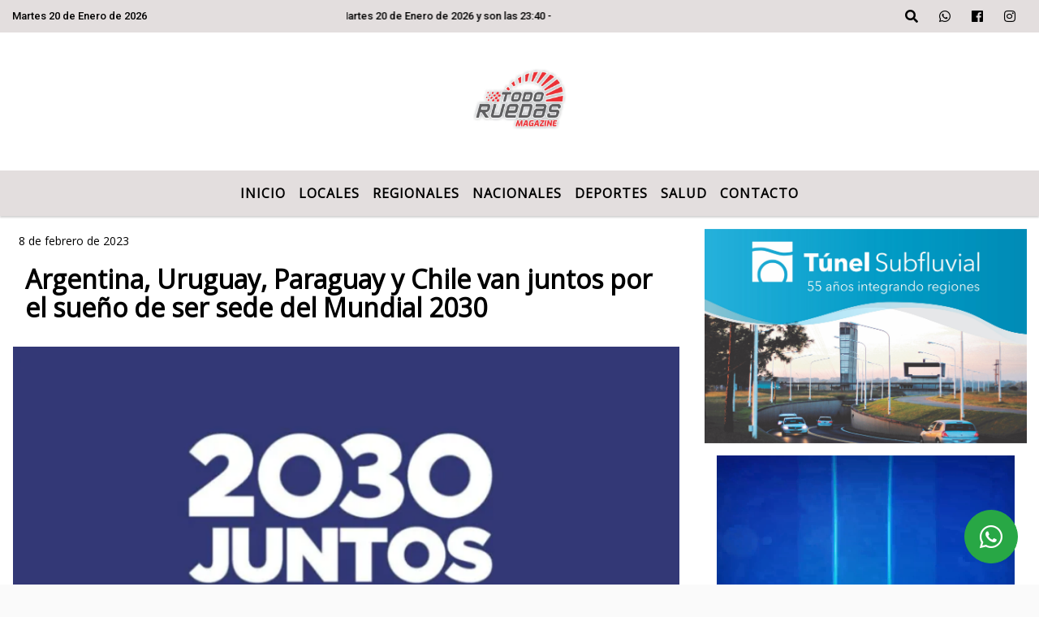

--- FILE ---
content_type: text/html; charset=UTF-8
request_url: https://todoruedasmagazine.com.ar/nota/528/principal.php
body_size: 14492
content:
<!DOCTYPE html>
<html lang="es">
<head>
    <meta charset="utf-8">
<meta http-equiv="X-UA-Compatible" content="IE=edge">
<meta name="viewport" content="width=device-width, initial-scale=1, user-scalable=no">
      <link href="https://fonts.googleapis.com/css?family=Open+Sans&display=swap" rel="stylesheet">      <link href="https://fonts.googleapis.com/css2?family=Roboto:wght@300;500;900&display=swap" rel="stylesheet">
      <title>Argentina, Uruguay, Paraguay y Chile van juntos por el sueño de ser sede del Mundial 2030</title>
<meta name="description" content="Las asociaciones de fútbol de Argentina, Uruguay, Paraguay y Chile, junto con sus respectivos ministros de Deporte y la Conmebol, lanzaron hoy el sueño de ser sede del Mundial 2030 a cien años de la realización de la primera Copa, en 1930." />
<meta name="keywords" content=", , , , ">
<meta name="language" content="es" />
<!--
<link rel="canonical" href="https://todoruedasmagazine.com.ar/nota/528/argentina-uruguay-paraguay-y-chile-van-juntos-por-el-sueno-de-ser-sede-del-mundial-2030" />
<link rel="amphtml" href="https://todoruedasmagazine.com.ar/nota-amp/528/argentina-uruguay-paraguay-y-chile-van-juntos-por-el-sueno-de-ser-sede-del-mundial-2030"/>
-->
<meta property="og:type" content="article" />
<meta property="og:title" content='Argentina, Uruguay, Paraguay y Chile van juntos por el sueño de ser sede del Mundial 2030' />
<meta property="og:description" content="Las asociaciones de fútbol de Argentina, Uruguay, Paraguay y Chile, junto con sus respectivos ministros de Deporte y la Conmebol, lanzaron hoy el sueño de ser sede del Mundial 2030 a cien años de la realización de la primera Copa, en 1930." />
<meta property="og:url" content="https://todoruedasmagazine.com.ar/nota/528/argentina-uruguay-paraguay-y-chile-van-juntos-por-el-sueno-de-ser-sede-del-mundial-2030" />
        <meta property="og:image" content="https://todoruedasmagazine.com.ar/02-2023/resize_1675851214.png" />
         <meta name="date" content="2023-02-08" scheme="YYYY-MM-DD">
<link rel="shortcut icon" href="/icono.ico" type="image/x-icon" />
<!-- Bootstrap CSS -->
    <link rel="stylesheet" href="https://stackpath.bootstrapcdn.com/bootstrap/4.3.1/css/bootstrap.min.css"
        integrity="sha384-ggOyR0iXCbMQv3Xipma34MD+dH/1fQ784/j6cY/iJTQUOhcWr7x9JvoRxT2MZw1T" crossorigin="anonymous">
<link href="https://recursos.x7.com.ar/css/delalora72new.css" rel="stylesheet">
    <link rel="stylesheet" href="https://recursos.x7.com.ar/fli/flickity-master/dist/flickity.min.css" />
<link href="https://use.fontawesome.com/releases/v5.0.6/css/all.css" rel="stylesheet">
<link rel="stylesheet" href="https://recursos.x7.com.ar/css/css/lightbox.min.css">
    <script src="https://code.jquery.com/jquery-3.4.1.min.js"
        integrity="sha256-CSXorXvZcTkaix6Yvo6HppcZGetbYMGWSFlBw8HfCJo=" crossorigin="anonymous"></script>
		<!-- HTML5 Shim and Respond.js IE8 support of HTML5 elements and media queries -->
		<!-- WARNING: Respond.js doesn t work if you view the page via file:// -->
		<!--[if lt IE 9]>
			<script src="https://oss.maxcdn.com/libs/html5shiv/3.7.0/html5shiv.js"></script>
			<script src="https://oss.maxcdn.com/libs/respond.js/1.4.2/respond.min.js"></script>
		<![endif]-->
<script>
                                                        (function(d, s, id) {
                                                        var js, fjs = d.getElementsByTagName(s)[0];
                                                        if (d.getElementById(id)) return;
                                                        js = d.createElement(s); js.id = id;
                                                        js.src = "//connect.facebook.net/es_LA/all.js#xfbml=1&appId=427523193949843";
                                                        fjs.parentNode.insertBefore(js, fjs);
                                                        }(document, 'script', 'facebook-jssdk'));
                                                    </script>
        <style>
        body {
                                background-color:#FAFAFA;
                                    overflow-x: hidden;
                margin: 0 auto;
        }
        h1,
        h2,
        h3,
        h4,
        h5,
        h6 {
            margin-bottom: 10px;
            line-height: 1.1em;
            font-weight: 600;
            margin-top: 0;
            color: #000000;
            font-family: 'Open Sans', sans-serif;
        }
        p {
            font-family: 'Roboto', sans-serif;
        }
        .h3,
        h3 {
            font-size: 1rem;
        }
        h1 a,
        h2 a,
        h3 a,
        h4 a,
        h5 a,
        h6 a {
            display: block;
            color: #000000;
        }
        a:hover {
            color: #EEE4E4;
        }
        p > a {
            display: initial;
            color: #111;
            text-decoration: underline !important;
        }
        .navbar-nav .dropdown-menu {
            position: absolute;
            background-color: #E3DEDE;
        }
        .dropdown:hover>ul {
            display: block !important;
        }
        .dropdown ul li a {
            color: #000000;
        }
        .navbar-light .navbar-nav .nav-link:focus,
        .navbar-light .navbar-nav {
            color: #000000;
        }
        .nav-link:hover {
            color: #EEE4E4;
        }
        #logo {
            max-width: 3.2rem;
        }
        #logo:hover path {
            fill: #000000;
        }
        #logo:hover {
            color: #EEE4E4;
        }
        #logo2 {
            fill: #AB9F9F;
            max-width: 48px;
        }
        #logo3 {
            fill: #AB9F9F;
            max-width: 18px;
        }
        .color {
            color: #000000;
        }
        .btn-outline-primary.active,
        .btn-outline-primary:active,
        .show>.btn-outline-primary.dropdown-toggle {
            color: #E3DEDE;
            background-color: #000000;
            border: 3px solid #E3DEDE;
        }
        .btn-outline-primary:hover {
            color: #E3DEDE;
            background-color: #000000;
            border: 3px solid #E3DEDE;
        }
        .btn-outline-primary {
            color: #000000;
            background-color: #E3DEDE;
            border: 3px solid #000000;
        }
        footer p {
            margin-bottom: .25rem;
            color: #000000;
            font-weight: 300;
        }
        .facebook {
            display: block;
            float: right;
            background: #000000;
            margin-right: 37px !important;
        }
        .twitter {
            display: block;
            float: right;
            background: #000000;
        }
        .flickity-page-dots .dot {
            background: #000000;
        }
        .sidebar {
            will-change: min-height;
        }
        .sidebar__inner {
            transform: translate(0, 0);
            /* For browsers don't support translate3d. */
            transform: translate3d(0, 0, 0);
            will-change: position, transform;
        }
        .sidebar .widget .widget-title {
            font-size: 20px;
        }
        .widget-head {
            background-color: #E3DEDE !important;
        }
        .widget-title {
            font-size: 25px;
            font-weight: 900;
            line-height: 1;
            text-transform: uppercase;
            margin-bottom: 0;
            color: #000000;
            font-family: 'Open Sans', sans-serif;
        }
        /* ---- grid ---- */
        .topbar {
            border-bottom: 0;
            background-color: #E3DEDE;
            color: #000000;
        }
        .header {
                min-height: 130px;
            display: flex;
            align-items: center;
            background-color: #FFFFFF;
                clear: both;
        }
        .header-right {
            float: right;
        }
        .logo {
            max-width: 80%;
        }
        .bg-light {
            background-color: #fff !important;
        }
        article {
            background: transparent;
            /*border-radius: 3px;
                                        border: 1px solid #e4e4e4;*/
        }
        .colorTitulo {
            color: #000000;
            font-weight: 800;
            letter-spacing: 1px;
        }
        .facebook {
            display: block;
            float: right;
            background-color:  !important;
            margin-right: 37px !important;
        }
        .twitter {
            display: block;
            float: right;
            background-color:  !important;
        }
        p.displaytitulo {
            height: 0;
            margin: 0;
            font-family: 'Montserrat', sans-serif !important;
            letter-spacing: 1px;
        }
        .carousel-caption {
            z-index: 10;
            padding: 4px 20px;
            /* padding-bottom: 20px;
                                position: absolute;
                            right: 0;
                            bottom: 0px;
                            left: 0;
                             */
            background-color: #E3DEDE99;
        }
        .carousel-caption h2 {
            color: #000000 !important;
            font-weight: 700;
            margin: 0;
            font-size: 2.5vw;
        }
        .localidad {
            font-family: 'Open Sans', sans-serif;
            color: #AB9F9F;
            line-height: 1;
        }
        /* destacadas slider */
        .titulo {
            display: none;
            position: absolute;
            bottom: 0;
            height: 100%;
            width: 100%;
            padding: 20px 15px;
            background-color: #E3DEDE;
            opacity: 0.7;
        }
        .cub3r-caption {
            /*display:none;*/
            position: absolute;
            bottom: 0;
            left: 0;
            background-color: #E3DEDE99;
            width: 100%;
            padding: 0.5rem 0.75rem;
        }
        .cub3r-caption-text {
            color: #000000 !important;
        }
        .html-marquee {
            font-weight: 200;
            height: 40px !important;
            width: 100%;
            background-color: transparent !important;
            font-family: 'Montserrat', sans-serif !important;
            font-size: inherit !important;
            color: #000000 !important;
            letter-spacing: 0.5px;
        }
        marquee p {
            color: #000000 !important;
        }
        .texto-fecha {
            color: #000000;
        }
        .navbar-toggler-icon {
            color: #000000;
        }
    </style>
	</head>
<body>
<!-- ESTO ES LA CABECERA EL HEAD -->

<!-- climainfo     -->
    <style>
/* boton de whats app */
    .botonWasap {
        position: fixed;
        bottom: 26px;
        right: 26px;
        z-index: 1000;
        border-radius: 50% !important;
    }

    .botonWasap > i {
        font-size: 2rem;
        padding: 10px 6px;
    }


        .navbar{
            /* padding: 0px 0px 0px 15px!important;
            box-shadow: 2px 2px 3px #ccc;
            margin-bottom: 15px!important;*/
            background-color: #E3DEDE;
        }
        .nav-link {

            color: #000000;
            font-family: 'Open Sans', sans-serif;
            font-weight: 700;
        }

        .caret{
        color: #E3DEDE;

        }

        .dropdown-menu {

            padding: 0;
        }

        .dropdown-menu li a{

            padding: .5rem;
            font-size: 1rem;

        }

            .dropdown-menu .nav-item .nav-link:hover{

            background-color: #E3DEDE;
            color: #EEE4E4;

        }


        .nav-item .dropdown:hover ul{
            display: block;

        }
        .topbar{
            /*border-bottom: 1px solid #e4e4e4;
            height: 42px!important;
            line-height: 38px;*/
        }
        .menuBusqueda{
            border: 0px none;
            width: 100%;
            position: absolute;
            will-change: transform;
            top: 0px;
            left: 0px;
            transform: translate3d(0px, 0px, 0px)!important;
            -webkit-transition: all 1s ease-in;
            -moz-transition: all 1s ease-in;
            -o-transition: all 1s ease-in;
            transition: all 1s ease-in;
        }

        .menuBusqueda2{
            border: 0px none;
            position: absolute;
            will-change: transform;
            top: 0px;
            left: 0px;
            transform: translate3d(0px, 0px, 0px)!important;
            -webkit-transition: all 1s ease-in;
            -moz-transition: all 1s ease-in;
            -o-transition: all 1s ease-in;
            transition: all 1s ease-in;

        }

        .menuBusqueda2 > form > input {
            min-height: 56px;
        }

        .submenu{
            font-size: 12px;
            font-weight: 200;
        }
        #logo4{
            fill: #000000;
            max-width: 18px;
        }
    </style>

    <div id="header-wrapper" class="">
            <div class="topbar">
                <div class="container-fluid">
                    <div class="row">

                        <div class="d-none d-sm-block col-sm-5 col-md-3 col-lg-4 pr-0" style="max-height: 40px;overflow: hidden;">
                                                                <p class="mb-0 texto-fecha" id="text-fecha">
                                                                                                                                                                Martes                                                                                                                                                                                                                                                20 de Enero de 2026                                </p>
                        </div>
                        <div class="d-none d-md-block col-md-4 col-lg-3 p-0">



                            
      <div class="marquee">
          <marquee scrollAmount="3">
                <p class="m-0">

                


                Hoy es                                                                       Martes                   20 de Enero de 2026   y son las 23:40

                -


                                
                </p>
          </marquee>
      </div>






                        </div>
                        <div class="col-12 col-sm-7 col-md-5 col-lg-5 p-0 text-right">
                            <ul class="mb-0 px-3 d-flex justify-content-end">

                                        <li class="">

                                                <a href="#" role="button" id="dropdownMenuLink" data-toggle="dropdown" aria-haspopup="true" aria-expanded="false" class="btn">
                                                    <i class="fas fa-search" style="color: #000000;"></i>
                                                </a>
                                                <div class="dropdown-menu menuBusqueda" style="border:0;width:100%;" aria-labelledby="dropdownMenuLink">
                                                    <form id="form1" name="form1" method="GET" action="/buscar.php">
                                                        <input name="busqueda" type="text" class="form-control" size="30" value="" id="inputString" onkeyup="lookup(this.value);" onblur="fill();" />
                                                        <input name="Submit" type="submit" class="btn btn-outline-primary my-2 my-sm-0" value="Buscar" />
                                                    </form>

                                                </div>

                                        </li>

                                        
                                        
                                            <li class="">

                                                <a class="btn" target="_blank" href="https://api.whatsapp.com/send?phone=5493425495172"><i class="fab fa-whatsapp" aria-hidden="true"  style=" color: #000000;"></i></a>

                                            </li>

                                        
                                                                                    <li class=""  >
                                                <a class="btn" target="_blank" href="https://www.facebook.com/Todoruedasmagazine-110397898462810"><i class="fab fa-facebook" aria-hidden="true" style=" color: #000000;"></i></a>
                                            </li>
                                        


                                                                                    <li class=""  >
                                                <a class="btn" target="_blank" href="https://instagram.com/https://www.instagram.com/todoruedasmagazine/"><i class="fab fa-instagram" aria-hidden="true" style=" color: #000000;"></i></a>
                                            </li>
                                        
                                        
                                        
                                        
                                        
                                        
                                        
                                        
                                        
                                      

                            </ul>

                        </div>
                    </div>
                </div>
            </div>

            <header class="container-fluid header">


                    <div class="container-fluid">


                        <div class="row">




                            <div class="d-none d-block  d-lg-block col-12 col-md-12 text-center">


                            
                                    <a href="/principal.php">
                                    <img src="https://todoruedasmagazine.com.ar/09-2022/0bae47e81443fd81c59679fe902758e4.jpg"
                                        class="img-fluid"
                                        style="padding-top:20px; padding-bottom: 20px;max-height: 170px;"
                                        alt="Todo ruedas magazine" title="Todo ruedas magazine"></a>
                                
                            </div>


                            
                        </div>
                    </div>
            </header>

    </div>

    <script>
            $(function(){

                jQuery('img.svg').each(function(){
                   var $img = jQuery(this);
                   var imgID = $img.attr('id');
                   var imgClass = $img.attr('class');
                   var imgURL = $img.attr('src');
                   //console.log('lalasl', imgURL);
                   jQuery.get(imgURL, function(data) {

                       // Get the SVG tag, ignore the rest
                       var $svg = jQuery(data).find('svg');

                       // Add replaced image's ID to the new SVG
                       if(typeof imgID !== 'undefined') {
                           $svg = $svg.attr('id', imgID);
                       }
                       // Add replaced image's classes to the new SVG
                       if(typeof imgClass !== 'undefined') {
                           $svg = $svg.attr('class', imgClass+' replaced-svg');
                       }

                       // Remove any invalid XML tags as per http://validator.w3.org
                       $svg = $svg.removeAttr('xmlns:a');

                       // Check if the viewport is set, else we gonna set it if we can.
                       /*if(!$svg.attr('viewBox') && $svg.attr('height') && $svg.attr('width')) {
                           $svg.attr('viewBox', '0 0 ' + $svg.attr('height') + ' ' + $svg.attr('width'))
                       }*/

                       // Replace image with new SVG
                       $img.replaceWith($svg);

                   }, 'xml');

                });
                });
        </script>

    <nav id="navigato" class="navbar navbar-default navbar-expand-lg">

        <button class="navbar-toggler" type="button" data-toggle="collapse" data-target="#myNavbar">

            <i class="fas fa-bars" style="color: #000000;"></i>

        </button>

        <!--a rel="home" href="/principal.php" class="navbar-brand d-lg-none " style="margin:0 auto;">
            <img class="img-fluid" style="max-height:35px;" src="//todoruedasmagazine.com.ar/09-2022/0bae47e81443fd81c59679fe902758e4.jpg">
        </a-->

        <div class="collapse navbar-collapse justify-content-center" id="myNavbar" style="">

                        <ul class="navbar-nav " >


                                                            <li   class="nav-item" >

                                    <a class="nav-link"  href="/principal.php"

                                    >

                                     Inicio</a>

                                                                    </li>
                                                            <li   class="nav-item" >

                                    <a class="nav-link"  href="/noticias/5000038/locales"

                                    >

                                     Locales</a>

                                                                    </li>
                                                            <li   class="nav-item" >

                                    <a class="nav-link"  href="/noticias/5000152/regionales"

                                    >

                                     Regionales</a>

                                                                    </li>
                                                            <li   class="nav-item" >

                                    <a class="nav-link"  href="/noticias/5000154/nacionales"

                                    >

                                     Nacionales</a>

                                                                    </li>
                                                            <li   class="nav-item" >

                                    <a class="nav-link"  href="/noticias/5000037/deportes"

                                    >

                                     Deportes</a>

                                                                    </li>
                                                            <li   class="nav-item" >

                                    <a class="nav-link"  href="/noticias/5000059/salud"

                                    >

                                     Salud</a>

                                                                    </li>
                                                            <li   class="nav-item" >

                                    <a class="nav-link"  href="/contacto.php"

                                    >

                                     Contacto</a>

                                                                    </li>
                            
                        </ul>

        </div>


    </nav>

    
    <nav id="navigato2" data-hidden="true" class="navbar navbar-default navbar-expand-lg show2">

        <button class="navbar-toggler" type="button" data-toggle="collapse" data-target="#myNavbar2">

            <i class="fas fa-bars" style="color: #000000;"></i>

        </button>

        <a id="fa" rel="home" href="/principal.php" class="navbar-brand d-lg-none yiyin text-center" style="margin:0 auto;">
            <img class="img-fluid" style="max-height:35px;" src="//todoruedasmagazine.com.ar/09-2022/0bae47e81443fd81c59679fe902758e4.jpg">
        </a>

                    <div class="collapse navbar-collapse" id="myNavbar2" style="max-width:1140px;">

                        <ul class="navbar-nav mr-auto" >


                                                            <li   class="nav-item" >

                                    <a class="nav-link"  href="/principal.php"

                                    >

                                     Inicio</a>

                                                                    </li>
                                                            <li   class="nav-item" >

                                    <a class="nav-link"  href="/noticias/5000038/locales"

                                    >

                                     Locales</a>

                                                                    </li>
                                                            <li   class="nav-item" >

                                    <a class="nav-link"  href="/noticias/5000152/regionales"

                                    >

                                     Regionales</a>

                                                                    </li>
                                                            <li   class="nav-item" >

                                    <a class="nav-link"  href="/noticias/5000154/nacionales"

                                    >

                                     Nacionales</a>

                                                                    </li>
                                                            <li   class="nav-item" >

                                    <a class="nav-link"  href="/noticias/5000037/deportes"

                                    >

                                     Deportes</a>

                                                                    </li>
                                                            <li   class="nav-item" >

                                    <a class="nav-link"  href="/noticias/5000059/salud"

                                    >

                                     Salud</a>

                                                                    </li>
                                                            <li   class="nav-item" >

                                    <a class="nav-link"  href="/contacto.php"

                                    >

                                     Contacto</a>

                                                                    </li>
                            

                        </ul>

                        <ul class="d-flex justify-content-end" style="list-style: none;padding:0;margin:0;">
                            <li class=""  >
                                <a href="#" role="button" id="dropdownMenuLink2" data-toggle="dropdown" aria-haspopup="true" aria-expanded="false" class="btn">
                                    <i class="fas fa-search" style="color: #000000;"></i>
                                </a>

                                <div class="dropdown-menu menuBusqueda2" style="border:0;width:100%;" aria-labelledby="dropdownMenuLink2">
                                    <form id="form1" name="form1" method="GET" action="/buscar.php">
                                        <input name="busqueda" type="text" class="form-control" size="30" value="" id="inputString" onkeyup="lookup(this.value);" onblur="fill();" />
                                        <input name="Submit" type="submit" class="btn btn-outline-primary my-2 my-sm-0" value="Buscar" />
                                    </form>

                                </div>

                            </li>

                              

                        </ul>

                    </div>
      <div id="result"></div>

    </nav>

    <style>
                 .show2{
                    position: fixed;
                    top: -90px;
                    z-index: 999;
                    width: 100%;

                 }
                 .show-top{
                    -webkit-transition: all 0.6s ease-in;
                    -moz-transition: all 0.6s ease-in;
                    -o-transition: all 0.6s ease-in;
                    transition: all 0.6s ease-in;
                    display: block!important;
                    position: fixed;
                    top: 0!important;
                    width: 100%;
                    background-color:#E3DEDE;
                 }
                 .yiyin{
                     width: calc(100% - 50px)!important;
                 }

    </style>




<!-- boton de whatsapp -->
            <!-- Button trigger modal -->
          <a rel="nofollow" target="_blank" href="https://web.whatsapp.com/send?phone=5493425495172&text=Hola">  <button type="button" class="btn btn-success botonWasap" >
          <i class="fab fa-whatsapp"></i>
          </button></a>
            <!-- ESTO ES EL CUERPO DE LA PAGINA, PEUDE ESTAR CONTENIDO O NO -->
            <div class="bg-light container-fluid pt-3">
                <div id="main-content" class="row main">
                            <div id="content" class="content col-12 col-sm-8 p-0 col-md-8 col-lg-8 " >
                                <!-- ACA empieza -->
                                    <div class="col-lg-12 col-12 base-box2" style="display: flex; justify-content: space-between;">
                                                                                                                                                                <div>
                                            <p class="m-0 py-1 px-2" style=";font-family:'Open Sans', sans-serif;font-size:14px;color:#000000;">
                                                8 de febrero de 2023                                            </p>
                                        </div>
                                      </div>
                                    <div class="col-lg-12 col-12 base-box2 p-0 px-md-3">
                                        <div class="mb-3">
                                            <h2 style="padding: 15px;font-family:'Open Sans', sans-serif;color:#000000;">Argentina, Uruguay, Paraguay y Chile van juntos por el sueño de ser sede del Mundial 2030</h2>
                                        </div>
                                                                                                                                              <div class="col-lg-12 col-12 p-0">
                                                                                                                                                                            <div align="left"><img class="img-fluid"   src="                                                                  /02-2023/resize_1675851214.png                                                                "  /></div>
                                                                                                                                                                                                                                                                              </div>
                                                                                                                                <div class="grid mt-3 fg">
                                                                                                                                    </div>
                                        <div class="col-lg-12 col-12 mb-3">
                                            <p style="font-family:'Roboto', sans-serif;">Las asociaciones de fútbol de Argentina, Uruguay, Paraguay y Chile, junto con sus respectivos ministros de Deporte y la Conmebol, lanzaron hoy "el sueño" de ser sede del Mundial 2030 a cien años de la realización de la primera Copa, en 1930.</p>
                                        </div>
                                                                                                                                                                            <div class="col-lg-12 col-12 mb-3">
                                                <!-- -->
                                                <div id="fb-root"></div>
                                                <!-- Rotativas -->
                                                <div class="col-lg-12 col-12 p-0 mb-3 d-flex justify-content-center py-3">
                                                                                                    </div>
                                                <!-- Rotativas -->
                                                <div class="col-lg-12 col-12 p-0">
                                                                                                                                                                                                                                                                                                                                                                                                                                                                                                                        <!-- comienza el texto --><p>La reuni&oacute;n de la ma&ntilde;ana y el acto posterior cont&oacute; con las presencias de los presidentes Claudio Tapia (AFA), Alejandro Dom&iacute;nguez (Conmebol), Pablo Milad (ANFP de Chile) e Ignacio Alonso Labat (AUF de Uruguay) y del vice Javier D&iacute;az de Vivar (APF de Paraguay); y de los ministros de Deporte Mat&iacute;as Lammens (Argentina), Alexandra Benado Vergara (Chile), Diego Galeano Harrison (Paraguay) y Sebasti&aacute;n Bauz&aacute; (Uruguay).</p>

<p>A los cuatro pa&iacute;ses podr&iacute;a sumarse Bolivia, seg&uacute;n pidi&oacute; el primer mandatario argentino, Alberto Fern&aacute;ndez: &quot;Esta candidatura es de todo el continente. Por eso, me gustar&iacute;a y voy a proponer que nuestro pa&iacute;s hermano Bolivia sea parte de este sue&ntilde;o&quot;, escribi&oacute; en sus redes sociales.</p>

<p>Adem&aacute;s, en la reuni&oacute;n de hoy estuvieron los campeones mundiales argentinos Ubaldo Fillol, Omar Larrosa, Alberto Tarantini y Ricardo Villa (1978) y H&eacute;ctor Enrique, Jorge Burruchaga, Ricardo Giusti, Oscar Garr&eacute; y Oscar Ruggeri (M&eacute;xico 1986).</p>

<p>Y tambi&eacute;n los integrantes del cuerpo t&eacute;cnico de Lionel Scaloni, quien todav&iacute;a no renov&oacute; su v&iacute;nculo con el seleccionado tras ganar el Mundial de Qatar, Pablo Aimar y Roberto Ayala, asistentes, y Mart&iacute;n Tocalli, entrenador de arqueros.</p>

<p>El primero que tom&oacute; la palabra fue Claudio Tapia, en su rol de anfitri&oacute;n en el predio Julio Humberto Grondona de Ezeiza, y dijo: &quot;Le quiero agradecer a Alejandro Dom&iacute;nguez, que tambi&eacute;n es parte del t&iacute;tulo conseguido en Qatar porque nos dio la oportunidad de competir en la Copa Am&eacute;rica. Si todos nos proponemos ser sede en el 2030, lo vamos a lograr&quot;.</p>

<p>&quot;Hace un tiempo arrancamos con este sue&ntilde;o de tener esta copa tan hermosa nuevamente en nuestras tierras. El sue&ntilde;o es del f&uacute;tbol sudamericano, que tiene la historia de hacer el primer mundial y por eso queremos ser sede nuevamente de este torneo. Adem&aacute;s, hay pasi&oacute;n y tenemos el compromiso para lograrlo. Queremos mostrarle al mundo que estos pa&iacute;ses pueden hacer real el sue&ntilde;o de ser sede del 2030&quot;, continu&oacute;.</p>

<p>A su vez, Tapia, al que se lo not&oacute; alegre por la obtenci&oacute;n del t&iacute;tulo en Qatar, les agradeci&oacute; a los clubes por &quot;estar poniendo los estadios en condiciones&quot; de cara al gran objetivo de ser sede mundialista.</p>

<p>En esa sinton&iacute;a se manifest&oacute; el Ministro de Turismo y Deporte nacional, Mat&iacute;as Lammens, quien destac&oacute; la labor de cada instituci&oacute;n de barrio en la que los directivos &quot;dejan horas de su vida para generar oportunidades&quot;.</p>

<p>&quot;Les quiero agradecer a todos los ministros por el trabajo enorme que venimos haciendo, tambi&eacute;n a Alejandro Dom&iacute;nguez que empez&oacute; con el sue&ntilde;o y a Claudio (Tapia) por recibirnos en la casa de los campeones del mundo, le quiero agradecer a cada campe&oacute;n del mundo porque sin ellos no ser&iacute;amos nadie y a los dirigentes de los clubes que le dieron un lugar a nuestros jugadores campeones&quot;, coment&oacute;.</p>

<p>Y se anim&oacute; a comparar a Dom&iacute;nguez con Lionel Messi pero de los &quot;dirigentes&quot;.</p>

<p>&quot;Los argumentos que tenemos para defender nuestra candidatura son miles, sabemos que en potencia econ&oacute;mica estamos por detr&aacute;s de Europa, pero en pasi&oacute;n somos los mejores. El f&uacute;tbol mundial tiene que saldar la deuda de volver a donde naci&oacute; todo esto&quot;, sostuvo.</p>

<p>&quot;Sin dudas estar&aacute;n los que digan que gastaremos dinero, es real que haremos inversiones, pero tambi&eacute;n es importante para la integraci&oacute;n regional y puede quedar un importante legado con la conectividad y los pasos de frontera. Lo mismo suceder&aacute; con el impacto y el desarrollo en los pa&iacute;ses de la regi&oacute;n&quot;, explic&oacute; Lammens.</p>

<p>El micr&oacute;fono pas&oacute; tambi&eacute;n por sus pares de Paraguay, Uruguay y Chile, que coincidieron en el &quot;cumplimiento de un sue&ntilde;o sustentable&quot; desde el punto de vista econ&oacute;mico y en que la &quot;pasi&oacute;n del f&uacute;tbol sudamericano&quot; no se ve en otros lados.</p>

<p>Por su parte Dom&iacute;nguez, al que se lo not&oacute; entusiasmado con la posibilidad de traer el Mundial a las cuatro sedes y adelant&oacute; que se contar&aacute; con 320 millones de d&oacute;lares de inversi&oacute;n, subray&oacute; la &quot;gran labor dirigencial&quot; de Tapia.</p>

<p>&quot;Tenemos equipos, estamos convencidos y tenemos la obligaci&oacute;n de honrar la memoria de quienes hicieron aquel primer Mundial. El f&uacute;tbol te expone ahora de sobremanera, por eso llev&oacute; a la FIFA a ser lo importante que es ahora. Argentina es hoy el mejor equipo del mundo gracias tambi&eacute;n al trabajo de los dirigentes de su pa&iacute;s&quot;, opin&oacute; acerca de traer el Mundial a 100 a&ntilde;os del primer paso en Montevideo, Uruguay.</p>

<p>En sus &uacute;ltimas palabras, antes de recibir un ex&oacute;tico par de botines con los colores argentinos y la cara de Claudio Tapia, adelant&oacute; que le dar&aacute;n &quot;la orden del honor al m&eacute;rito del f&uacute;tbol sudamericano, en el Grado de Gran Collar Extraordinario&quot;, al directivo argentino.</p>

<p>Las gestiones para el lanzamiento comenzaron a mediados del 2017 y el primer paso se dio en un partido entre Uruguay y Argentina, que termin&oacute; 0 a 0 en el Centenario, y en el que posaron Luis Su&aacute;rez y Lionel Messi con dos remeras alusivas al evento.</p>
                                                                                                        </div>
                                                <!-- -->
                                                                                                <!-- -->
                                                <!-- -->
                                                                                                    <!-- -->
                                                <div class="col-lg-12 col-12">
                                                    <style>
                                                        .fb-like > span > iframe {
                                                            width: 2100%!important;
                                                        }
                                                    </style>
                                                    <div class="fb-like" data-href="https://todoruedasmagazine.com.ar/nota/528/argentina-uruguay-paraguay-y-chile-van-juntos-por-el-sueno-de-ser-sede-del-mundial-2030"
                                                    data-layout="button_count" data-action="like" data-size="large" data-show-faces="true" data-share="true"></div>
                                                </div>
                                                <!-- -->
                                                <div class="col-lg-12 col-12">
                                                                                                        </div>
                                                <!-- Rotativas -->
                                                <div class="col-lg-12 col-12 p-0 mb-3 d-flex justify-content-center py-3">
                                                                                                    </div>
                                                <!-- Rotativas -->
                                                <div class="col-lg-12 col-12">
                                                    <h4>COMPARTIR:</h4>
                                                    <ul class="navbar-nav flex-row ml-md-auto d-md-flex">
                                                        <li class="nav-item">
                                                            <a style="margin-left:10px;" target="_blank" href="https://www.facebook.com/sharer.php?u=https://todoruedasmagazine.com.ar/nota/528/argentina-uruguay-paraguay-y-chile-van-juntos-por-el-sueno-de-ser-sede-del-mundial-2030&t=Argentina, Uruguay, Paraguay y Chile van juntos por el sueño de ser sede del Mundial 2030">
                                                                <i class="fab fa-facebook" style="font-size:30px;color:#111111; " aria-hidden="true"></i>
                                                            </a>
                                                        </li>
                                                        <li class="nav-item">
                                                            <a style="margin-left:10px;" target="_blank" href="https://twitter.com/share?original_referer=https://todoruedasmagazine.com.ar/nota/528/&amp;source=tweetbutton&amp;text=&amp;url=https://todoruedasmagazine.com.ar/nota/528/">
                                                                <i class="fab fa-twitter" style="font-size:30px;color:#111111; " aria-hidden="true"></i>
                                                            </a>
                                                        </li>
                                                        <li class="nav-item">
                                                            <a style="margin-left:10px;" target="_blank" href="https://api.whatsapp.com/send?text=*.*  https://todoruedasmagazine.com.ar/nota/528/">
                                                                <i class="fab fa-whatsapp" style="font-size:30px;color:#111111; " aria-hidden="true"></i>
                                                            </a>
                                                        </li>
                                                    </ul>
                                                </div>
                                                <!-- -->
                                                <div class="col-lg-12 col-12 my-3 px-0 py-3">
                                                                <div class="col-12 col-lg-12 my-3 p-0">
                                                                    <h3 style="font-family:'Open Sans', sans-serif;color:#000000;">Notas Relacionadas</h3>
                                                                </div>
                                                                                                                                <div class="main-carousel" data-flickity='{ "cellAlign": "left", "imagesLoaded": true, "wrapAround": true, "pageDots": false }'>
                                                                                                                                            <div class="carousel-cell col-12 col-md-4 col-lg-4 p-0">
                                                                                                                                                                        <a href="https://todoruedasmagazine.com.ar/nota/5813/el-gobierno-pcial-invertira-70-millones-para-mejorar-el-sistema-de-agua-potable-en-villa-trinidad">
                                                                                                                                                                        <img class="img-fluid" src="https://todoruedasmagazine.com.ar/01-2026/resize_1768935844.png" alt="El Gobierno Pcial. invertirá 70 millones para mejorar el sistema de agua potable en Villa Trinidad" width="100%"  />
                                                                                                                                                                  </a>
                                                                                    <div class="caption news-summary">
                                                                                        <a href="/nota/5813/el-gobierno-pcial-invertira-70-millones-para-mejorar-el-sistema-de-agua-potable-en-villa-trinidad"><h3>El Gobierno Pcial. invertirá 70 millones para mejorar el sistema de agua potable en Villa Trinidad</h3></a>
                                                                                    </div>
                                                                        </div>
                                                                                                                                                <div class="carousel-cell col-12 col-md-4 col-lg-4 p-0">
                                                                                                                                                                        <a href="/nota/5812/el-sustancial-cambio-que-tendra-el-safety-car-de-la-formula-1-en-la-temporada-2026">
                                                                                                                                                                        <img class="img-fluid" src="https://cloudfront-us-east-1.images.arcpublishing.com/infobae/64QRPRKVJ3VFTYC7ZKB2KFCSCM.jpg" alt="El sustancial cambio que tendrá el Safety Car de la Fórmula 1 en la temporada 2026" width="100%"  />
                                                                                                                                                                  </a>
                                                                                    <div class="caption news-summary">
                                                                                        <a href="/nota/5812/el-sustancial-cambio-que-tendra-el-safety-car-de-la-formula-1-en-la-temporada-2026"><h3>El sustancial cambio que tendrá el Safety Car de la Fórmula 1 en la temporada 2026</h3></a>
                                                                                    </div>
                                                                        </div>
                                                                                                                                                <div class="carousel-cell col-12 col-md-4 col-lg-4 p-0">
                                                                                                                                                                        <a href="/nota/5811/mclaren-puso-en-marcha-su-motor-por-primera-vez-y-mostro-el-rugido-de-su-monoplaza-de-la-formula-1-para-la-temporada-2026">
                                                                                                                                                                        <img class="img-fluid" src="https://cloudfront-us-east-1.images.arcpublishing.com/infobae/I2A75U3O7VCYLBMIEEZKMAJW7M.JPG" alt="McLaren puso en marcha su motor por primera vez y mostró el rugido de su monoplaza de la Fórmula 1 para la temporada 2026" width="100%"  />
                                                                                                                                                                  </a>
                                                                                    <div class="caption news-summary">
                                                                                        <a href="/nota/5811/mclaren-puso-en-marcha-su-motor-por-primera-vez-y-mostro-el-rugido-de-su-monoplaza-de-la-formula-1-para-la-temporada-2026"><h3>McLaren puso en marcha su motor por primera vez y mostró el rugido de su monoplaza de la Fórmula 1 para la temporada 2026</h3></a>
                                                                                    </div>
                                                                        </div>
                                                                                                                                                <div class="carousel-cell col-12 col-md-4 col-lg-4 p-0">
                                                                                                                                                                        <a href="/nota/5810/alarma-en-la-formula-1-por-el-desastre-que-estaria-atravesando-ferrari-a-dias-del-inicio-de-la-temporada-2026">
                                                                                                                                                                        <img class="img-fluid" src="https://cloudfront-us-east-1.images.arcpublishing.com/infobae/CO4FXWT7ONGUHHDKVPDQZPTK7E.jpg" alt="Alarma en la Fórmula 1 por el “desastre” que estaría atravesando Ferrari a días del inicio de la temporada 2026" width="100%"  />
                                                                                                                                                                  </a>
                                                                                    <div class="caption news-summary">
                                                                                        <a href="/nota/5810/alarma-en-la-formula-1-por-el-desastre-que-estaria-atravesando-ferrari-a-dias-del-inicio-de-la-temporada-2026"><h3>Alarma en la Fórmula 1 por el “desastre” que estaría atravesando Ferrari a días del inicio de la temporada 2026</h3></a>
                                                                                    </div>
                                                                        </div>
                                                                                                                                                <div class="carousel-cell col-12 col-md-4 col-lg-4 p-0">
                                                                                                                                                                        <a href="/nota/5809/un-equipo-de-la-formula-1-compartio-un-video-de-soledad-pastorutti-y-causo-furor-en-las-redes-sociales">
                                                                                                                                                                        <img class="img-fluid" src="https://cloudfront-us-east-1.images.arcpublishing.com/infobae/UKEQY3OK2NFMBCM5CJK6FLEIEM.gif" alt="Un equipo de la Fórmula 1 compartió un video de Soledad Pastorutti y causó furor en las redes sociales" width="100%"  />
                                                                                                                                                                  </a>
                                                                                    <div class="caption news-summary">
                                                                                        <a href="/nota/5809/un-equipo-de-la-formula-1-compartio-un-video-de-soledad-pastorutti-y-causo-furor-en-las-redes-sociales"><h3>Un equipo de la Fórmula 1 compartió un video de Soledad Pastorutti y causó furor en las redes sociales</h3></a>
                                                                                    </div>
                                                                        </div>
                                                                                                                                                <div class="carousel-cell col-12 col-md-4 col-lg-4 p-0">
                                                                                                                                                                        <a href="/nota/5808/llego-a-la-argentina-el-barco-chino-de-la-polemica-y-descargo-cerca-de-5800-autos-hibridos-y-electricos">
                                                                                                                                                                        <img class="img-fluid" src="https://cloudfront-us-east-1.images.arcpublishing.com/infobae/Q66CFTOYFNCBNJKQJKFS7Z4IGA.jpg" alt="Llegó a la Argentina el barco chino de la polémica y descargó cerca de 5.800 autos híbridos y eléctricos" width="100%"  />
                                                                                                                                                                  </a>
                                                                                    <div class="caption news-summary">
                                                                                        <a href="/nota/5808/llego-a-la-argentina-el-barco-chino-de-la-polemica-y-descargo-cerca-de-5800-autos-hibridos-y-electricos"><h3>Llegó a la Argentina el barco chino de la polémica y descargó cerca de 5.800 autos híbridos y eléctricos</h3></a>
                                                                                    </div>
                                                                        </div>
                                                                                                                                                <div class="carousel-cell col-12 col-md-4 col-lg-4 p-0">
                                                                                                                                                                        <a href="/nota/5807/ventas-de-0-km-en-2025-casi-la-mitad-correspondio-a-autos-brasilenos-y-un-segmento-concentro-el-38-de-los-patentamientos">
                                                                                                                                                                        <img class="img-fluid" src="https://cloudfront-us-east-1.images.arcpublishing.com/infobae/4IUGBZS5RNAALFDWSOVXCTWGQQ.jpg" alt="Ventas de 0 km en 2025: casi la mitad correspondió a autos brasileños y un segmento concentró el 38% de los patentamientos" width="100%"  />
                                                                                                                                                                  </a>
                                                                                    <div class="caption news-summary">
                                                                                        <a href="/nota/5807/ventas-de-0-km-en-2025-casi-la-mitad-correspondio-a-autos-brasilenos-y-un-segmento-concentro-el-38-de-los-patentamientos"><h3>Ventas de 0 km en 2025: casi la mitad correspondió a autos brasileños y un segmento concentró el 38% de los patentamientos</h3></a>
                                                                                    </div>
                                                                        </div>
                                                                                                                                                <div class="carousel-cell col-12 col-md-4 col-lg-4 p-0">
                                                                                                                                                                        <a href="/nota/5806/modificaron-los-requisitos-para-acceder-al-certificado-de-seguridad-vehicular">
                                                                                                                                                                        <img class="img-fluid" src="https://cloudfront-us-east-1.images.arcpublishing.com/infobae/VDKHRS2ARRD2RDQRY4LZUJOEIE.jpg" alt="Modificaron los requisitos para acceder al Certificado de Seguridad Vehicular" width="100%"  />
                                                                                                                                                                  </a>
                                                                                    <div class="caption news-summary">
                                                                                        <a href="/nota/5806/modificaron-los-requisitos-para-acceder-al-certificado-de-seguridad-vehicular"><h3>Modificaron los requisitos para acceder al Certificado de Seguridad Vehicular</h3></a>
                                                                                    </div>
                                                                        </div>
                                                                                                                                        </div>
                                                                                                                </div>
                                                <!-- -->
                                                <!-- -->
                                                <div class="col-12">
                                                                                                        <div class="col-12"><h3 style="">Comentarios</h3></div>
                                                                                                            <div class="col-12">
                                                                        <div class="fb-comments" reverse="false" data-href="/nota/528/argentina-uruguay-paraguay-y-chile-van-juntos-por-el-sueno-de-ser-sede-del-mundial-2030" data-num-posts="100" data-width="100%"  data-order-by="reverse_time";></div>
                                                                    </div>
                                                                                                    </div>
                                            </div>
                                    </div>
                                <!-- ACA termina-->
                            </div>
                            <div id="sidebar" class="sidebar col-12 col-sm-4 col-md-4 p-0 col-lg-4 ">
                                    <div class="sidebar__inner">
                                         
 <div class="  grid-item2 col-12  "> <article style="margin-bottom:15px;">



    <div class="base-box2  col-lg-12 col-xs-6" style="text-align:center;padding:0;">




    <a class="" id="imagensidebar" href="	//www.tunelsubfluvial.gov.ar/" target="_blank">
  
  <img  class="img-fluid" src="https://todoruedasmagazine.com.ar/03-2025/b927e82dfb80b0eefeecd26dc1882238.jpg" />  </a>    


    </div>

</article>
 </div>  <div class="  grid-item2 col-12  "> <article style="margin-bottom:15px;">



    <div class="base-box2  col-lg-12 col-xs-6" style="text-align:center;padding:0;">




    <a class="" data-lightbox="example-set" id="imagensidebar" href="https://todoruedasmagazine.com.ar/07-2025/f8904ae40c22fb378deae8b13a013b90.mp4" >



   
  
                                <div class="col-12 text-center">
                                  <video controls autoplay muted  loop style="width:100%">
                                    <source src="https://todoruedasmagazine.com.ar/07-2025/f8904ae40c22fb378deae8b13a013b90.mp4" type="video/mp4">
                                    Your browser does not support the video tag.
                                  </video>



                                </div>

     


    </div>

</article>
 </div>  <div class="  grid-item2 col-12  "> <article style="margin-bottom:15px;">



    <div class="base-box2  col-lg-12 col-xs-6" style="text-align:center;padding:0;">




    <a class="" id="imagensidebar" href="	//beacons.ai/santafecapitalok" target="_blank">
  
  <img  class="img-fluid" src="https://todoruedasmagazine.com.ar/07-2025/606d48a6ba9fc927702d1b06cf7c8d06.gif" />  </a>    


    </div>

</article>
 </div>  <div class="  grid-item2 col-12  "> <article style="margin-bottom:15px;">



    <div class="base-box2  col-lg-12 col-xs-6" style="text-align:center;padding:0;">




    <a class="" id="imagensidebar" href="	//www.instagram.com/geyava.sandwicheria/" target="_blank">
  
  <img  class="img-fluid" src="https://todoruedasmagazine.com.ar/07-2024/8f9184ce9b0894cdb86f1e49865345aa.jpg" />  </a>    


    </div>

</article>
 </div>  <div class="  grid-item2 col-12  "> <article style="margin-bottom:15px;">



    <div class="base-box2  col-lg-12 col-xs-6" style="text-align:center;padding:0;">




    <a class="" id="imagensidebar" href="	www.yoresuelvo.gob.ar" target="_blank">
  
  <img  class="img-fluid" src="https://todoruedasmagazine.com.ar/07-2025/7e80dfa9869e087c30ea906d2e3bd328.gif" />  </a>    


    </div>

</article>
 </div>  <div class="  grid-item2 col-12  "> <article style="margin-bottom:15px;">



    <div class="base-box2  col-lg-12 col-xs-6" style="text-align:center;padding:0;">




    <a class="" id="imagensidebar" href="	//www.instagram.com/finca85.sf/" target="_blank">
  
  <img  class="img-fluid" src="https://todoruedasmagazine.com.ar/05-2024/4e7b31ac76d55990eb9a2e72edbac6d1.png" />  </a>    


    </div>

</article>
 </div>  <div class="  grid-item2 col-12  "> <article style="margin-bottom:15px;">



    <div class="base-box2  col-lg-12 col-xs-6" style="text-align:center;padding:0;">




    <a class="" id="imagensidebar" href="	//www.facebook.com/taller.ursprung/" target="_blank">
  
  <img  class="img-fluid" src="https://todoruedasmagazine.com.ar/01-2026/e61ae4ad9ef1fd64e36cdaf84047c1a8.peg" />  </a>    


    </div>

</article>
 </div>  <div class="  grid-item2 col-12  "> <article style="margin-bottom:15px;">



    <div class="base-box2  col-lg-12 col-xs-6" style="text-align:center;padding:0;">




    <a class="" data-lightbox="example-set" id="imagensidebar" href="https://todoruedasmagazine.com.ar/04-2025/16824a05711930979d7f7c4eae981be5.png" >



   
  
  <img  class="img-fluid" src="https://todoruedasmagazine.com.ar/04-2025/16824a05711930979d7f7c4eae981be5.png" />  </a>    


    </div>

</article>
 </div>  <div class="  grid-item2 col-12  "> <article style="margin-bottom:15px;">



    <div class="base-box2  col-lg-12 col-xs-6" style="text-align:center;padding:0;">




    <a class="" data-lightbox="example-set" id="imagensidebar" href="https://todoruedasmagazine.com.ar/06-2024/4c665bc64d9c722f24df68b504b12c95.jpg" >



   
  
  <img  class="img-fluid" src="https://todoruedasmagazine.com.ar/06-2024/4c665bc64d9c722f24df68b504b12c95.jpg" />  </a>    


    </div>

</article>
 </div>  <div class="  grid-item2 col-12  "> <article style="margin-bottom:15px;">



    <div class="base-box2  col-lg-12 col-xs-6" style="text-align:center;padding:0;">




    <a class="" id="imagensidebar" href="	//www.facebook.com/people/Esquivel-Asociados-Estudio-Juridico-Previsional/100064213412215/" target="_blank">
  
  <img  class="img-fluid" src="https://todoruedasmagazine.com.ar/09-2025/5ed4079ebd05e07e23945fd2f0822abf.gif" />  </a>    


    </div>

</article>
 </div>  <div class="  grid-item2 col-12  "> <article style="margin-bottom:15px;">



    <div class="base-box2  col-lg-12 col-xs-6" style="text-align:center;padding:0;">






    </div>

</article>
 </div>  <div class="  grid-item2 col-12  "> <article style="margin-bottom:15px;">



    <div class="base-box2  col-lg-12 col-xs-6" style="text-align:center;padding:0;">




    <a class="" data-lightbox="example-set" id="imagensidebar" href="https://todoruedasmagazine.com.ar/11-2024/7958031c2c1281980b2afbfa6cfcbfd2.png" >



   
  
  <img  class="img-fluid" src="https://todoruedasmagazine.com.ar/11-2024/7958031c2c1281980b2afbfa6cfcbfd2.png" />  </a>    


    </div>

</article>
 </div>  <div class="  grid-item2 col-12  "> <article style="margin-bottom:15px;">



    <div class="base-box2  col-lg-12 col-xs-6" style="text-align:center;padding:0;">






    </div>

</article>
 </div>  <div class="  grid-item2 col-12  " > <article style="margin-bottom:15px;">

<iframe style="display:block; margin:0 auto;background-color:#fff;" frameborder="0" src="https://www.zeitverschiebung.net/clock-widget-iframe?language=es&timezone=America%2FArgentina%2FBuenos_Aires" width="100%" height="115"></iframe>

    </article> </div>  <div class="  grid-item2 col-12  "> <article style="margin-bottom:15px;">



    <div class="base-box2  col-lg-12 col-xs-6" style="text-align:center;padding:0;">






    </div>

</article>
 </div>  <div class="  grid-item2 col-12  "> <article style="margin-bottom:15px;">



    <div class="base-box2  col-lg-12 col-xs-6" style="text-align:center;padding:0;">






    </div>

</article>
 </div>  <div class="  grid-item2 col-12  "> <article style="margin-bottom:15px;">



    <div class="base-box2  col-lg-12 col-xs-6" style="text-align:center;padding:0;">






    </div>

</article>
 </div>  <div class="  grid-item2 col-12  "> <article style="margin-bottom:15px;">



    <div class="base-box2  col-lg-12 col-xs-6" style="text-align:center;padding:0;">






    </div>

</article>
 </div>  <div class="  grid-item2 col-12  "> <article style="margin-bottom:15px;">



    <div class="base-box2  col-lg-12 col-xs-6" style="text-align:center;padding:0;">






    </div>

</article>
 </div>  <div class="  grid-item2 col-12  "> <article style="margin-bottom:15px;">



    <div class="base-box2  col-lg-12 col-xs-6" style="text-align:center;padding:0;">




    <a class="" id="imagensidebar" href="	//www.facebook.com/rotiseriaagus.rossi" target="_blank">
  
  <img  class="img-fluid" src="https://todoruedasmagazine.com.ar/10-2022/464e90e63fed4bf89a10c58908e5c4f2.png" />  </a>    


    </div>

</article>
 </div>  <div class="  grid-item2 col-12  "> <article style="margin-bottom:15px;">



    <div class="base-box2  col-lg-12 col-xs-6" style="text-align:center;padding:0;">




    <a class="" id="imagensidebar" href="	//www.e-kart.com.ar" target="_blank">
  
  <img  class="img-fluid" src="https://todoruedasmagazine.com.ar/10-2022/2821603932f85a2dc432222c5197ee02.peg" />  </a>    


    </div>

</article>
 </div>  <div class="  grid-item2 col-12  "> <article style="margin-bottom:15px;">



    <div class="base-box2  col-lg-12 col-xs-6" style="text-align:center;padding:0;">






    </div>

</article>
 </div>  <div class="  grid-item2 col-12  "> <article style="margin-bottom:15px;">



    <div class="base-box2  col-lg-12 col-xs-6" style="text-align:center;padding:0;">






    </div>

</article>
 </div>  <div class="  grid-item2 col-12  "> <article style="margin-bottom:15px;">



    <div class="base-box2  col-lg-12 col-xs-6" style="text-align:center;padding:0;">






    </div>

</article>
 </div>  <div class="  grid-item2 col-12  "> <article style="margin-bottom:15px;">



    <div class="base-box2  col-lg-12 col-xs-6" style="text-align:center;padding:0;">






    </div>

</article>
 </div>  <div class="  grid-item2 col-12  "> <article style="margin-bottom:15px;">



    <div class="base-box2  col-lg-12 col-xs-6" style="text-align:center;padding:0;">






    </div>

</article>
 </div>  <div class="  grid-item2 col-12  "> <article style="margin-bottom:15px;">



    <div class="base-box2  col-lg-12 col-xs-6" style="text-align:center;padding:0;">






    </div>

</article>
 </div>                                     </div>
                            </div>
                </div>
            </div>
            <!-- esto es el footer -->
            
<div class="wrapper bg-light pt-3 m-0" id="wrapper-footer">
  <div class="widget-head col-12 col-sm-12 col-md-12 col-lg-12 mb-3" style="">
    <div class="container-fluid">
      <h3 class="widget-title">
        <span>Redes Sociales</span>
      </h3>
    </div>
  </div>

  <div id="redes-fondo"
    class="container-fluid">
    <div class="row">
   

    
      <div class="col-12 col-sm-12 col-md-4 mb-3">

                <div class="col-12 p-x2 my-3">Kuki Alvarez +54 9 3425 47-9609</div>
        <div class="social">
          <ul class="p-0 d-flex" style="list-style:none;">
                        <li class=" ">
              <a class=" " target="_blank" href="https://wa.me/5493425495172">
                <h2 class="m-0"><i class="fab fa-whatsapp" aria-hidden="true"></i></h2>
              </a>
            </li>
                                    <li class=" ">
              <a class=" " target="_blank" href="https://www.facebook.com/Todoruedasmagazine-110397898462810">
                <h2 class="m-0"><i class="fab fa-facebook" aria-hidden="true"></i></h2>
              </a>
            </li>
                                                <li class=" ">
              <a class="instagram" target="_blank" href="https://instagram.com/https://www.instagram.com/todoruedasmagazine/">
                <h2 class="m-0"><i class="fab fa-instagram" aria-hidden="true"></i></h2>
              </a>
            </li>
                                                
                                                
          </ul>
        </div>
      </div>
   <div class="col-12 col-sm-12 col-md-4 mb-3">
          <iframe src="https://todoruedasmagazine.com.ar/twitter.php" frameborder="0" width="100%" height="400px"> </iframe>
      </div>
    </div>
  </div>

  <div class="col-12">

    <footer class="site-footer" id="colophon">

      <div class="site-info container-fluid">

        <div class="row">

          <div class="col-md-8">
            <h1 class="navbar-brand mb-0"><a rel="home" href="principal.php" title="">

                <img class="img-fluid custom-logo" width="201" height="31" src="https://todoruedasmagazine.com.ar/09-2022/0bae47e81443fd81c59679fe902758e4.jpg"></a></h1>
            <span class="copyright"> Todo ruedas magazine - Todos los derechos reservados ©
              2026</span>
          </div>

          <div class="col-md-4 d-none">
            <span>Desarrollado por</span>
            <a href="https://www.radiosnet.com.ar/" target="_blank" class="surhive-link">
              <img src="https://todoruedasmagazine.com.ar/09-2022/0bae47e81443fd81c59679fe902758e4.jpg" class="surhive" width="100%" height="auto"
                alt="RadiosNet">
            </a>
          </div>

        </div>

      </div>

    </footer>
    <script>
        var TIMEOUT = null;

        $(window).on('resize', function() {
            if(TIMEOUT === null) {
                TIMEOUT = window.setTimeout(function() {
                    TIMEOUT = null;
                    //fb_iframe_widget class is added after first FB.FXBML.parse()
                    //fb_iframe_widget_fluid is added in same situation, but only for mobile devices (tablets, phones)
                    //By removing those classes FB.XFBML.parse() will reset the plugin widths.
                    $('.fb-page').removeClass('fb_iframe_widget fb_iframe_widget_fluid');

                    FB.XFBML.parse();
                }, 1000);
            }
        });
    </script>
  </div>
</div>
            <footer class="py-2" style="max-height: 100px;background-color:#fff;">
    <div class="container-fluid">
        <div class="row text-center">
            <div class="col-12 text-center">
                <ul style="list-style:none;" class="d-flex justify-content-center align-items-center mb-0">
                    <li><i style="color:#111111;font-size: 11px;letter-spacing: 1px;">Desarrollado por  </i></li>
                    <li><a target="_blank" class="stretched-link" href="https://radiosnet.com.ar/">
                    <img class="img-fluid" style="max-width: 100px;" alt="RadiosNet" src="https://radiosnet.com.ar/img/core-img/logo.png">
                </a></li>
                </ul>
                
                
            </div>
        </div>
    </div>
</footer>		    <!-- termina el footer -->
		    <script>
    // Set the options to make LazyLoad self-initialize
    window.lazyLoadOptions = {
        elements_selector: ".lazy",
        // ... more custom settings?
    };
    // Listen to the initialization event and get the instance of LazyLoad
   // window.addEventListener('LazyLoad::Initialized', function (event) {
   //     window.lazyLoadInstance = event.detail.instance;
   // }, false);
</script>
<script async src="https://cdn.jsdelivr.net/npm/vanilla-lazyload@12.4.0/dist/lazyload.min.js"></script>
<script src="https://cdnjs.cloudflare.com/ajax/libs/wow/1.1.2/wow.min.js"></script>
        <script>
           // new WOW().init();
            //  console.log('asdasd34');
        </script>
    <!-- ESTO SON TODOS LOS JS QUE USA EL SITIO -->
    <script src="https://cdnjs.cloudflare.com/ajax/libs/popper.js/1.14.7/umd/popper.min.js"
        integrity="sha384-UO2eT0CpHqdSJQ6hJty5KVphtPhzWj9WO1clHTMGa3JDZwrnQq4sF86dIHNDz0W1" crossorigin="anonymous">
    </script>
    <script src="https://stackpath.bootstrapcdn.com/bootstrap/4.3.1/js/bootstrap.min.js"
        integrity="sha384-JjSmVgyd0p3pXB1rRibZUAYoIIy6OrQ6VrjIEaFf/nJGzIxFDsf4x0xIM+B07jRM" crossorigin="anonymous">
    </script>
    <script src="https://recursos.x7.com.ar/css/js/lightbox-plus-jquery.min.js"></script>
            <script src="https://todoruedasmagazine.com.ar/js/jquery.fittext.js"></script>
              <script src="https://recursos.x7.com.ar/isot/isotope-master/dist/isotope.pkgd.min.js"></script>
    <script src="https://recursos.x7.com.ar/fli/flickity-master/dist/flickity.pkgd.min.js"></script>
            <script type="text/javascript">
            window.setInterval(function(){
            /*$('.grid').isotope({
            itemSelector: '.grid-item'
            });
            }, 2000);*/});
            </script>
            <script type="text/javascript">
            window.setInterval(function(){
            $('.grid2').isotope({
            itemSelector: '.grid-item2'
            });
            }, 2000);
            </script>
            <script language=javascript>
            function ventanaSecundaria56 (URL){
            window.open(URL,"ventana1","width=960,height=630,scrollbars=NO")
            }
            </script>
                <!--script type="text/javascript" src="https://todoruedasmagazine.com.ar/js/rAF.js"></script>
    <script type="text/javascript" src="https://todoruedasmagazine.com.ar/js/ResizeSensor.js"></script>
    <script type="text/javascript" src="https://cdn.jsdelivr.net/npm/sticky-sidebar@3.3.1/dist/sticky-sidebar.js">
    </script-->
    <script type="text/javascript">
             var TIMEOUT = null;
            $(window).on('resize', function () {
                if (TIMEOUT === null) {
                    TIMEOUT = window.setTimeout(function () {
                        TIMEOUT = null;
                        //fb_iframe_widget class is added after first FB.FXBML.parse()
                        //fb_iframe_widget_fluid is added in same situation, but only for mobile devices (tablets, phones)
                        //By removing those classes FB.XFBML.parse() will reset the plugin widths.
                        $('.fb-page').removeClass('fb_iframe_widget fb_iframe_widget_fluid');
                        FB.XFBML.parse();
                    }, 300);
                }
            });
        // console.log(sidebar);
        //$(function() {
//
        //  let valorDelSidebar = document.querySelector('.sidebar__inner');
        //  console.log(valorDelSidebar);
        //  if (valorDelSidebar.childElementCount == 0){
        //      document.querySelector('#sidebar').classList = 'd-none';
        //      document.querySelector('#content').classList = 'col-12';
        //  } else {
        //      var sidebar = new StickySidebar('#sidebar', {
        //          containerSelector: '#main-content',
        //          innerWrapperSelector: '.sidebar__inner',
        //          resizeSensor: true,
        //          topSpacing: 60,
        //          bottomSpacing: 20,
        //          minWidth: 768
        //    });
        //  }
//
        //});
    var a = $(".carousel-captionh1").fitText(1.2, { minFontSize: '14px', maxFontSize: '18px' });
        $(".colorTitulo").fitText(1.2, { minFontSize: '14px', maxFontSize: '24px' });
        $(".carousel-caption h2").fitText(1.2, { minFontSize: '14px', maxFontSize: '30px' });
        $(".tituloVideo").fitText(1.2, { minFontSize: '14px', maxFontSize: '30px' });
        $(".tarso").fitText(1.2, { minFontSize: '20px', maxFontSize: '50px' });
        $(".tarso2").fitText(1.2, { minFontSize: '5px', maxFontSize: '11px' });
        jQuery('img.svg').each(function(){
           var $img = jQuery(this);
           var imgID = $img.attr('id');
           var imgClass = $img.attr('class');
           var imgURL = $img.attr('src');
           //console.log('lalasl', imgURL);
           jQuery.get(imgURL, function(data) {
               // Get the SVG tag, ignore the rest
               var $svg = jQuery(data).find('svg');
               // Add replaced image's ID to the new SVG
               if(typeof imgID !== 'undefined') {
                   $svg = $svg.attr('id', imgID);
               }
               // Add replaced image's classes to the new SVG
               if(typeof imgClass !== 'undefined') {
                   $svg = $svg.attr('class', imgClass+' replaced-svg');
               }
               // Remove any invalid XML tags as per http://validator.w3.org
               $svg = $svg.removeAttr('xmlns:a');
               // Check if the viewport is set, else we gonna set it if we can.
               /*if(!$svg.attr('viewBox') && $svg.attr('height') && $svg.attr('width')) {
                   $svg.attr('viewBox', '0 0 ' + $svg.attr('height') + ' ' + $svg.attr('width'))
               }*/
               // Replace image with new SVG
               $img.replaceWith($svg);
           }, 'xml');
        });
    });
            </script>

<div id="fb-root"></div>
<script>(function(d, s, id) {
  var js, fjs = d.getElementsByTagName(s)[0];
  if (d.getElementById(id)) return;
  js = d.createElement(s); js.id = id;
  js.src = "//connect.facebook.net/es_LA/all.js#xfbml=1&appId=427523193949843";
  fjs.parentNode.insertBefore(js, fjs);
}(document, 'script', 'facebook-jssdk'));</script>

<style>

    #facebook-jssdk-iframe { display: none; }

</style>

<script>
  (function(i,s,o,g,r,a,m){i['GoogleAnalyticsObject']=r;i[r]=i[r]||function(){
  (i[r].q=i[r].q||[]).push(arguments)},i[r].l=1*new Date();a=s.createElement(o),
  m=s.getElementsByTagName(o)[0];a.async=1;a.src=g;m.parentNode.insertBefore(a,m)
  })(window,document,'script','//www.google-analytics.com/analytics.js','ga');

  ga('create', 'UA-23157443-1', 'auto');
  ga('send', 'pageview');

  
</script>
<!-- SITIO DESARROLLADO POR RADIOSNET.COM.AR -->


<script defer src="https://static.cloudflareinsights.com/beacon.min.js/vcd15cbe7772f49c399c6a5babf22c1241717689176015" integrity="sha512-ZpsOmlRQV6y907TI0dKBHq9Md29nnaEIPlkf84rnaERnq6zvWvPUqr2ft8M1aS28oN72PdrCzSjY4U6VaAw1EQ==" data-cf-beacon='{"version":"2024.11.0","token":"77c5e2ebfb6f40cbb0c710494aab0cbc","r":1,"server_timing":{"name":{"cfCacheStatus":true,"cfEdge":true,"cfExtPri":true,"cfL4":true,"cfOrigin":true,"cfSpeedBrain":true},"location_startswith":null}}' crossorigin="anonymous"></script>
</body>
</html>
